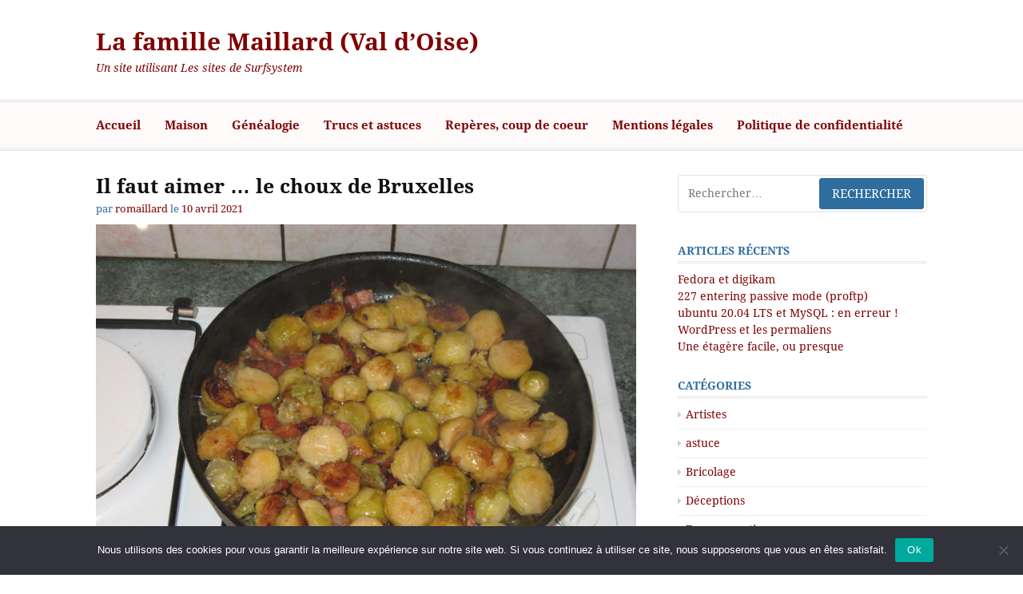

--- FILE ---
content_type: text/html; charset=UTF-8
request_url: https://les-maillard.fr/il-faut-aimer-le-choux-de-bruxelles/
body_size: 13785
content:
<!DOCTYPE html>
<html >
<head>
<meta charset="UTF-8">
<meta name="viewport" content="width=device-width, initial-scale=1">
<link rel="profile" href="https://gmpg.org/xfn/11">
	<link rel="pingback" href="https://les-maillard.fr/xmlrpc.php">

<title>Il faut aimer &#8230; le choux de Bruxelles &#8211; La famille Maillard (Val d&rsquo;Oise)</title>
<meta name='robots' content='max-image-preview:large' />
<link rel='dns-prefetch' href='//apis.google.com' />

<link rel="alternate" type="application/rss+xml" title="La famille Maillard (Val d&#039;Oise) &raquo; Flux" href="https://les-maillard.fr/feed/" />
<link rel="alternate" type="application/rss+xml" title="La famille Maillard (Val d&#039;Oise) &raquo; Flux des commentaires" href="https://les-maillard.fr/comments/feed/" />
<link rel="alternate" type="application/rss+xml" title="La famille Maillard (Val d&#039;Oise) &raquo; Il faut aimer &#8230; le choux de Bruxelles Flux des commentaires" href="https://les-maillard.fr/il-faut-aimer-le-choux-de-bruxelles/feed/" />
<link rel="alternate" title="oEmbed (JSON)" type="application/json+oembed" href="https://les-maillard.fr/wp-json/oembed/1.0/embed?url=https%3A%2F%2Fles-maillard.fr%2Fil-faut-aimer-le-choux-de-bruxelles%2F" />
<link rel="alternate" title="oEmbed (XML)" type="text/xml+oembed" href="https://les-maillard.fr/wp-json/oembed/1.0/embed?url=https%3A%2F%2Fles-maillard.fr%2Fil-faut-aimer-le-choux-de-bruxelles%2F&#038;format=xml" />
<style id='wp-img-auto-sizes-contain-inline-css' type='text/css'>
img:is([sizes=auto i],[sizes^="auto," i]){contain-intrinsic-size:3000px 1500px}
/*# sourceURL=wp-img-auto-sizes-contain-inline-css */
</style>
<link rel='stylesheet' id='ytwd_frontend_main-css-css' href='https://les-maillard.fr/wp-content/plugins/wd-youtube/css/frontend_main.css?ver=1.0.33' type='text/css' media='all' />
<link rel='stylesheet' id='ytwd_bootstrap-css-css' href='https://les-maillard.fr/wp-content/plugins/wd-youtube/css/bootstrap.css?ver=1.0.33' type='text/css' media='all' />
<link rel='stylesheet' id='ytwd_font-css-css' href='https://les-maillard.fr/wp-content/plugins/wd-youtube/css/font-awesome/font-awesome.css?ver=6.9' type='text/css' media='all' />
<style id='wp-emoji-styles-inline-css' type='text/css'>

	img.wp-smiley, img.emoji {
		display: inline !important;
		border: none !important;
		box-shadow: none !important;
		height: 1em !important;
		width: 1em !important;
		margin: 0 0.07em !important;
		vertical-align: -0.1em !important;
		background: none !important;
		padding: 0 !important;
	}
/*# sourceURL=wp-emoji-styles-inline-css */
</style>
<style id='wp-block-library-inline-css' type='text/css'>
:root{--wp-block-synced-color:#7a00df;--wp-block-synced-color--rgb:122,0,223;--wp-bound-block-color:var(--wp-block-synced-color);--wp-editor-canvas-background:#ddd;--wp-admin-theme-color:#007cba;--wp-admin-theme-color--rgb:0,124,186;--wp-admin-theme-color-darker-10:#006ba1;--wp-admin-theme-color-darker-10--rgb:0,107,160.5;--wp-admin-theme-color-darker-20:#005a87;--wp-admin-theme-color-darker-20--rgb:0,90,135;--wp-admin-border-width-focus:2px}@media (min-resolution:192dpi){:root{--wp-admin-border-width-focus:1.5px}}.wp-element-button{cursor:pointer}:root .has-very-light-gray-background-color{background-color:#eee}:root .has-very-dark-gray-background-color{background-color:#313131}:root .has-very-light-gray-color{color:#eee}:root .has-very-dark-gray-color{color:#313131}:root .has-vivid-green-cyan-to-vivid-cyan-blue-gradient-background{background:linear-gradient(135deg,#00d084,#0693e3)}:root .has-purple-crush-gradient-background{background:linear-gradient(135deg,#34e2e4,#4721fb 50%,#ab1dfe)}:root .has-hazy-dawn-gradient-background{background:linear-gradient(135deg,#faaca8,#dad0ec)}:root .has-subdued-olive-gradient-background{background:linear-gradient(135deg,#fafae1,#67a671)}:root .has-atomic-cream-gradient-background{background:linear-gradient(135deg,#fdd79a,#004a59)}:root .has-nightshade-gradient-background{background:linear-gradient(135deg,#330968,#31cdcf)}:root .has-midnight-gradient-background{background:linear-gradient(135deg,#020381,#2874fc)}:root{--wp--preset--font-size--normal:16px;--wp--preset--font-size--huge:42px}.has-regular-font-size{font-size:1em}.has-larger-font-size{font-size:2.625em}.has-normal-font-size{font-size:var(--wp--preset--font-size--normal)}.has-huge-font-size{font-size:var(--wp--preset--font-size--huge)}.has-text-align-center{text-align:center}.has-text-align-left{text-align:left}.has-text-align-right{text-align:right}.has-fit-text{white-space:nowrap!important}#end-resizable-editor-section{display:none}.aligncenter{clear:both}.items-justified-left{justify-content:flex-start}.items-justified-center{justify-content:center}.items-justified-right{justify-content:flex-end}.items-justified-space-between{justify-content:space-between}.screen-reader-text{border:0;clip-path:inset(50%);height:1px;margin:-1px;overflow:hidden;padding:0;position:absolute;width:1px;word-wrap:normal!important}.screen-reader-text:focus{background-color:#ddd;clip-path:none;color:#444;display:block;font-size:1em;height:auto;left:5px;line-height:normal;padding:15px 23px 14px;text-decoration:none;top:5px;width:auto;z-index:100000}html :where(.has-border-color){border-style:solid}html :where([style*=border-top-color]){border-top-style:solid}html :where([style*=border-right-color]){border-right-style:solid}html :where([style*=border-bottom-color]){border-bottom-style:solid}html :where([style*=border-left-color]){border-left-style:solid}html :where([style*=border-width]){border-style:solid}html :where([style*=border-top-width]){border-top-style:solid}html :where([style*=border-right-width]){border-right-style:solid}html :where([style*=border-bottom-width]){border-bottom-style:solid}html :where([style*=border-left-width]){border-left-style:solid}html :where(img[class*=wp-image-]){height:auto;max-width:100%}:where(figure){margin:0 0 1em}html :where(.is-position-sticky){--wp-admin--admin-bar--position-offset:var(--wp-admin--admin-bar--height,0px)}@media screen and (max-width:600px){html :where(.is-position-sticky){--wp-admin--admin-bar--position-offset:0px}}

/*# sourceURL=wp-block-library-inline-css */
</style><style id='global-styles-inline-css' type='text/css'>
:root{--wp--preset--aspect-ratio--square: 1;--wp--preset--aspect-ratio--4-3: 4/3;--wp--preset--aspect-ratio--3-4: 3/4;--wp--preset--aspect-ratio--3-2: 3/2;--wp--preset--aspect-ratio--2-3: 2/3;--wp--preset--aspect-ratio--16-9: 16/9;--wp--preset--aspect-ratio--9-16: 9/16;--wp--preset--color--black: #000000;--wp--preset--color--cyan-bluish-gray: #abb8c3;--wp--preset--color--white: #ffffff;--wp--preset--color--pale-pink: #f78da7;--wp--preset--color--vivid-red: #cf2e2e;--wp--preset--color--luminous-vivid-orange: #ff6900;--wp--preset--color--luminous-vivid-amber: #fcb900;--wp--preset--color--light-green-cyan: #7bdcb5;--wp--preset--color--vivid-green-cyan: #00d084;--wp--preset--color--pale-cyan-blue: #8ed1fc;--wp--preset--color--vivid-cyan-blue: #0693e3;--wp--preset--color--vivid-purple: #9b51e0;--wp--preset--gradient--vivid-cyan-blue-to-vivid-purple: linear-gradient(135deg,rgb(6,147,227) 0%,rgb(155,81,224) 100%);--wp--preset--gradient--light-green-cyan-to-vivid-green-cyan: linear-gradient(135deg,rgb(122,220,180) 0%,rgb(0,208,130) 100%);--wp--preset--gradient--luminous-vivid-amber-to-luminous-vivid-orange: linear-gradient(135deg,rgb(252,185,0) 0%,rgb(255,105,0) 100%);--wp--preset--gradient--luminous-vivid-orange-to-vivid-red: linear-gradient(135deg,rgb(255,105,0) 0%,rgb(207,46,46) 100%);--wp--preset--gradient--very-light-gray-to-cyan-bluish-gray: linear-gradient(135deg,rgb(238,238,238) 0%,rgb(169,184,195) 100%);--wp--preset--gradient--cool-to-warm-spectrum: linear-gradient(135deg,rgb(74,234,220) 0%,rgb(151,120,209) 20%,rgb(207,42,186) 40%,rgb(238,44,130) 60%,rgb(251,105,98) 80%,rgb(254,248,76) 100%);--wp--preset--gradient--blush-light-purple: linear-gradient(135deg,rgb(255,206,236) 0%,rgb(152,150,240) 100%);--wp--preset--gradient--blush-bordeaux: linear-gradient(135deg,rgb(254,205,165) 0%,rgb(254,45,45) 50%,rgb(107,0,62) 100%);--wp--preset--gradient--luminous-dusk: linear-gradient(135deg,rgb(255,203,112) 0%,rgb(199,81,192) 50%,rgb(65,88,208) 100%);--wp--preset--gradient--pale-ocean: linear-gradient(135deg,rgb(255,245,203) 0%,rgb(182,227,212) 50%,rgb(51,167,181) 100%);--wp--preset--gradient--electric-grass: linear-gradient(135deg,rgb(202,248,128) 0%,rgb(113,206,126) 100%);--wp--preset--gradient--midnight: linear-gradient(135deg,rgb(2,3,129) 0%,rgb(40,116,252) 100%);--wp--preset--font-size--small: 13px;--wp--preset--font-size--medium: 20px;--wp--preset--font-size--large: 36px;--wp--preset--font-size--x-large: 42px;--wp--preset--spacing--20: 0.44rem;--wp--preset--spacing--30: 0.67rem;--wp--preset--spacing--40: 1rem;--wp--preset--spacing--50: 1.5rem;--wp--preset--spacing--60: 2.25rem;--wp--preset--spacing--70: 3.38rem;--wp--preset--spacing--80: 5.06rem;--wp--preset--shadow--natural: 6px 6px 9px rgba(0, 0, 0, 0.2);--wp--preset--shadow--deep: 12px 12px 50px rgba(0, 0, 0, 0.4);--wp--preset--shadow--sharp: 6px 6px 0px rgba(0, 0, 0, 0.2);--wp--preset--shadow--outlined: 6px 6px 0px -3px rgb(255, 255, 255), 6px 6px rgb(0, 0, 0);--wp--preset--shadow--crisp: 6px 6px 0px rgb(0, 0, 0);}:where(.is-layout-flex){gap: 0.5em;}:where(.is-layout-grid){gap: 0.5em;}body .is-layout-flex{display: flex;}.is-layout-flex{flex-wrap: wrap;align-items: center;}.is-layout-flex > :is(*, div){margin: 0;}body .is-layout-grid{display: grid;}.is-layout-grid > :is(*, div){margin: 0;}:where(.wp-block-columns.is-layout-flex){gap: 2em;}:where(.wp-block-columns.is-layout-grid){gap: 2em;}:where(.wp-block-post-template.is-layout-flex){gap: 1.25em;}:where(.wp-block-post-template.is-layout-grid){gap: 1.25em;}.has-black-color{color: var(--wp--preset--color--black) !important;}.has-cyan-bluish-gray-color{color: var(--wp--preset--color--cyan-bluish-gray) !important;}.has-white-color{color: var(--wp--preset--color--white) !important;}.has-pale-pink-color{color: var(--wp--preset--color--pale-pink) !important;}.has-vivid-red-color{color: var(--wp--preset--color--vivid-red) !important;}.has-luminous-vivid-orange-color{color: var(--wp--preset--color--luminous-vivid-orange) !important;}.has-luminous-vivid-amber-color{color: var(--wp--preset--color--luminous-vivid-amber) !important;}.has-light-green-cyan-color{color: var(--wp--preset--color--light-green-cyan) !important;}.has-vivid-green-cyan-color{color: var(--wp--preset--color--vivid-green-cyan) !important;}.has-pale-cyan-blue-color{color: var(--wp--preset--color--pale-cyan-blue) !important;}.has-vivid-cyan-blue-color{color: var(--wp--preset--color--vivid-cyan-blue) !important;}.has-vivid-purple-color{color: var(--wp--preset--color--vivid-purple) !important;}.has-black-background-color{background-color: var(--wp--preset--color--black) !important;}.has-cyan-bluish-gray-background-color{background-color: var(--wp--preset--color--cyan-bluish-gray) !important;}.has-white-background-color{background-color: var(--wp--preset--color--white) !important;}.has-pale-pink-background-color{background-color: var(--wp--preset--color--pale-pink) !important;}.has-vivid-red-background-color{background-color: var(--wp--preset--color--vivid-red) !important;}.has-luminous-vivid-orange-background-color{background-color: var(--wp--preset--color--luminous-vivid-orange) !important;}.has-luminous-vivid-amber-background-color{background-color: var(--wp--preset--color--luminous-vivid-amber) !important;}.has-light-green-cyan-background-color{background-color: var(--wp--preset--color--light-green-cyan) !important;}.has-vivid-green-cyan-background-color{background-color: var(--wp--preset--color--vivid-green-cyan) !important;}.has-pale-cyan-blue-background-color{background-color: var(--wp--preset--color--pale-cyan-blue) !important;}.has-vivid-cyan-blue-background-color{background-color: var(--wp--preset--color--vivid-cyan-blue) !important;}.has-vivid-purple-background-color{background-color: var(--wp--preset--color--vivid-purple) !important;}.has-black-border-color{border-color: var(--wp--preset--color--black) !important;}.has-cyan-bluish-gray-border-color{border-color: var(--wp--preset--color--cyan-bluish-gray) !important;}.has-white-border-color{border-color: var(--wp--preset--color--white) !important;}.has-pale-pink-border-color{border-color: var(--wp--preset--color--pale-pink) !important;}.has-vivid-red-border-color{border-color: var(--wp--preset--color--vivid-red) !important;}.has-luminous-vivid-orange-border-color{border-color: var(--wp--preset--color--luminous-vivid-orange) !important;}.has-luminous-vivid-amber-border-color{border-color: var(--wp--preset--color--luminous-vivid-amber) !important;}.has-light-green-cyan-border-color{border-color: var(--wp--preset--color--light-green-cyan) !important;}.has-vivid-green-cyan-border-color{border-color: var(--wp--preset--color--vivid-green-cyan) !important;}.has-pale-cyan-blue-border-color{border-color: var(--wp--preset--color--pale-cyan-blue) !important;}.has-vivid-cyan-blue-border-color{border-color: var(--wp--preset--color--vivid-cyan-blue) !important;}.has-vivid-purple-border-color{border-color: var(--wp--preset--color--vivid-purple) !important;}.has-vivid-cyan-blue-to-vivid-purple-gradient-background{background: var(--wp--preset--gradient--vivid-cyan-blue-to-vivid-purple) !important;}.has-light-green-cyan-to-vivid-green-cyan-gradient-background{background: var(--wp--preset--gradient--light-green-cyan-to-vivid-green-cyan) !important;}.has-luminous-vivid-amber-to-luminous-vivid-orange-gradient-background{background: var(--wp--preset--gradient--luminous-vivid-amber-to-luminous-vivid-orange) !important;}.has-luminous-vivid-orange-to-vivid-red-gradient-background{background: var(--wp--preset--gradient--luminous-vivid-orange-to-vivid-red) !important;}.has-very-light-gray-to-cyan-bluish-gray-gradient-background{background: var(--wp--preset--gradient--very-light-gray-to-cyan-bluish-gray) !important;}.has-cool-to-warm-spectrum-gradient-background{background: var(--wp--preset--gradient--cool-to-warm-spectrum) !important;}.has-blush-light-purple-gradient-background{background: var(--wp--preset--gradient--blush-light-purple) !important;}.has-blush-bordeaux-gradient-background{background: var(--wp--preset--gradient--blush-bordeaux) !important;}.has-luminous-dusk-gradient-background{background: var(--wp--preset--gradient--luminous-dusk) !important;}.has-pale-ocean-gradient-background{background: var(--wp--preset--gradient--pale-ocean) !important;}.has-electric-grass-gradient-background{background: var(--wp--preset--gradient--electric-grass) !important;}.has-midnight-gradient-background{background: var(--wp--preset--gradient--midnight) !important;}.has-small-font-size{font-size: var(--wp--preset--font-size--small) !important;}.has-medium-font-size{font-size: var(--wp--preset--font-size--medium) !important;}.has-large-font-size{font-size: var(--wp--preset--font-size--large) !important;}.has-x-large-font-size{font-size: var(--wp--preset--font-size--x-large) !important;}
/*# sourceURL=global-styles-inline-css */
</style>

<style id='classic-theme-styles-inline-css' type='text/css'>
/*! This file is auto-generated */
.wp-block-button__link{color:#fff;background-color:#32373c;border-radius:9999px;box-shadow:none;text-decoration:none;padding:calc(.667em + 2px) calc(1.333em + 2px);font-size:1.125em}.wp-block-file__button{background:#32373c;color:#fff;text-decoration:none}
/*# sourceURL=/wp-includes/css/classic-themes.min.css */
</style>
<link rel='stylesheet' id='contact-form-7-css' href='https://les-maillard.fr/wp-content/plugins/contact-form-7/includes/css/styles.css?ver=6.1.4' type='text/css' media='all' />
<link rel='stylesheet' id='cookie-notice-front-css' href='https://les-maillard.fr/wp-content/plugins/cookie-notice/css/front.min.css?ver=2.5.10' type='text/css' media='all' />
<link rel='stylesheet' id='ts_fab_css-css' href='https://les-maillard.fr/wp-content/plugins/fancier-author-box/css/ts-fab.min.css?ver=1.4' type='text/css' media='all' />
<link rel='stylesheet' id='page-list-style-css' href='https://les-maillard.fr/wp-content/plugins/page-list/css/page-list.css?ver=5.9' type='text/css' media='all' />
<link rel='stylesheet' id='tinymce-smiley-button-css' href='https://les-maillard.fr/wp-content/plugins/tinymce-smiley-button/plugin.css?ver=6.9' type='text/css' media='all' />
<link rel='stylesheet' id='font-awesome-css' href='https://les-maillard.fr/wp-content/themes/cassions/assets/css/font-awesome.min.css?ver=4.5' type='text/css' media='all' />
<link rel='stylesheet' id='chld_thm_cfg_parent-css' href='https://les-maillard.fr/wp-content/themes/cassions/style.css?ver=6.9' type='text/css' media='all' />
<link rel='stylesheet' id='cassions-fonts-css' href='//les-maillard.fr/wp-content/uploads/omgf/cassions-fonts/cassions-fonts.css?ver=1670756630' type='text/css' media='all' />
<link rel='stylesheet' id='cassions-style-css' href='https://les-maillard.fr/wp-content/themes/cassions-child/style.css?ver=0.0.6.1616927502' type='text/css' media='all' />
<style id='cassions-style-inline-css' type='text/css'>

				button, input[type="button"],
				input[type="reset"], input[type="submit"]
			 	{
					background-color: #2e6d9d;
					border-color : #2e6d9d;
				}
				.menu-sticky { background-color: #2e6d9d; }

				.widget a:hover,
				.widget-title, .widget-title a,
				.home-sidebar .widget .widget-title::after,
				.entry-meta,
				.entry-meta a,
				.main-navigation a:hover,
				.main-navigation .current_page_item > a,
				.main-navigation .current-menu-item > a,
				.main-navigation .current_page_ancestor > a
				{ color : #2e6d9d; }
				.widget_tag_cloud a:hover { border-color : #2e6d9d; }
				a,
				.entry-title a,
				.entry-title
				{
					color: #111111;
				}

				button:hover, input[type="button"]:hover,
				input[type="reset"]:hover,
				input[type="submit"]:hover,
				.st-menu .btn-close-home .home-button:hover,
				.st-menu .btn-close-home .close-button:hover {
						background-color: #111111;
						border-color: #111111;
				}
/*# sourceURL=cassions-style-inline-css */
</style>
<link rel='stylesheet' id='slb_core-css' href='https://les-maillard.fr/wp-content/plugins/simple-lightbox/client/css/app.css?ver=2.9.4' type='text/css' media='all' />
<link rel='stylesheet' id='tablepress-default-css' href='https://les-maillard.fr/wp-content/plugins/tablepress/css/build/default.css?ver=3.2.5' type='text/css' media='all' />
<script type="text/javascript" src="https://les-maillard.fr/wp-includes/js/jquery/jquery.min.js?ver=3.7.1" id="jquery-core-js"></script>
<script type="text/javascript" src="https://les-maillard.fr/wp-includes/js/jquery/jquery-migrate.min.js?ver=3.4.1" id="jquery-migrate-js"></script>
<script type="text/javascript" src="https://les-maillard.fr/wp-content/plugins/wd-youtube/js/linkify.js?ver=6.9" id="ytwd_linkify-js-js"></script>
<script type="text/javascript" src="https://apis.google.com/js/platform.js?ver=6.9" id="ytwd_platform-js-js"></script>
<script type="text/javascript" id="cookie-notice-front-js-before">
/* <![CDATA[ */
var cnArgs = {"ajaxUrl":"https:\/\/les-maillard.fr\/wp-admin\/admin-ajax.php","nonce":"401f7185f5","hideEffect":"fade","position":"bottom","onScroll":false,"onScrollOffset":100,"onClick":false,"cookieName":"cookie_notice_accepted","cookieTime":2592000,"cookieTimeRejected":2592000,"globalCookie":false,"redirection":false,"cache":false,"revokeCookies":false,"revokeCookiesOpt":"automatic"};

//# sourceURL=cookie-notice-front-js-before
/* ]]> */
</script>
<script type="text/javascript" src="https://les-maillard.fr/wp-content/plugins/cookie-notice/js/front.min.js?ver=2.5.10" id="cookie-notice-front-js"></script>
<script type="text/javascript" src="https://les-maillard.fr/wp-content/plugins/fancier-author-box/js/ts-fab.min.js?ver=1.4" id="ts_fab_js-js"></script>
<link rel="https://api.w.org/" href="https://les-maillard.fr/wp-json/" /><link rel="alternate" title="JSON" type="application/json" href="https://les-maillard.fr/wp-json/wp/v2/posts/1104" /><link rel="EditURI" type="application/rsd+xml" title="RSD" href="https://les-maillard.fr/xmlrpc.php?rsd" />
<meta name="generator" content="WordPress 6.9" />
<link rel="canonical" href="https://les-maillard.fr/il-faut-aimer-le-choux-de-bruxelles/" />
<link rel='shortlink' href='https://les-maillard.fr/?p=1104' />
<script type="text/javascript" src="https://les-maillard.fr/wp-content/plugins/si-captcha-for-wordpress/captcha/si_captcha.js?ver=1769195234"></script>
<!-- begin SI CAPTCHA Anti-Spam - login/register form style -->
<style type="text/css">
.si_captcha_small { width:175px; height:45px; padding-top:10px; padding-bottom:10px; }
.si_captcha_large { width:250px; height:60px; padding-top:10px; padding-bottom:10px; }
img#si_image_com { border-style:none; margin:0; padding-right:5px; float:left; }
img#si_image_reg { border-style:none; margin:0; padding-right:5px; float:left; }
img#si_image_log { border-style:none; margin:0; padding-right:5px; float:left; }
img#si_image_side_login { border-style:none; margin:0; padding-right:5px; float:left; }
img#si_image_checkout { border-style:none; margin:0; padding-right:5px; float:left; }
img#si_image_jetpack { border-style:none; margin:0; padding-right:5px; float:left; }
img#si_image_bbpress_topic { border-style:none; margin:0; padding-right:5px; float:left; }
.si_captcha_refresh { border-style:none; margin:0; vertical-align:bottom; }
div#si_captcha_input { display:block; padding-top:15px; padding-bottom:5px; }
label#si_captcha_code_label { margin:0; }
input#si_captcha_code_input { width:65px; }
p#si_captcha_code_p { clear: left; padding-top:10px; }
.si-captcha-jetpack-error { color:#DC3232; }
</style>
<!-- end SI CAPTCHA Anti-Spam - login/register form style -->
	<style type="text/css">
			.site-header .site-title a,
		.site-header .site-description,
		.site-header .header-topbar .top-time,
		.social-links a,
		.header-top-mobile-menu-button {
			color: #800000;
		}
		</style>
			<style type="text/css" id="wp-custom-css">
			div.entry-content img {
	display : inline ;
}
blockquote {
	color : darkcyan
}
a {
	color : #800000 !important;
}
div.header-topbar {
	display : none ;
}
#site-navigation {
	background : snow
}		</style>
		</head>

<body data-rsssl=1 class="wp-singular post-template-default single single-post postid-1104 single-format-standard wp-embed-responsive wp-theme-cassions wp-child-theme-cassions-child cookies-not-set group-blog">


<div id="page" class="site">

	<div class="site-pusher">
		<a class="skip-link screen-reader-text" href="#main">Aller au contenu</a>
		<!-- begin .header-mobile-menu -->
		<nav class="st-menu st-effect-3" id="menu-3">

			<form role="search" method="get" class="search-form" action="https://les-maillard.fr/">
				<label>
					<span class="screen-reader-text">Rechercher :</span>
					<input type="search" class="search-field" placeholder="Rechercher…" value="" name="s" />
				</label>
				<input type="submit" class="search-submit" value="Rechercher" />
			</form>
			<div class="menu-menu-1-container"><ul><li id="menu-item-758" class="menu-item menu-item-type-post_type menu-item-object-page menu-item-home menu-item-758"><a href="https://les-maillard.fr/">Accueil</a></li>
<li id="menu-item-760" class="menu-item menu-item-type-post_type menu-item-object-page menu-item-has-children menu-item-760"><a href="https://les-maillard.fr/maison/">Maison</a>
<ul class="sub-menu">
	<li id="menu-item-761" class="menu-item menu-item-type-post_type menu-item-object-page menu-item-has-children menu-item-761"><a href="https://les-maillard.fr/maison/amenagements-exterieurs/">Aménagements extérieurs</a>
	<ul class="sub-menu">
		<li id="menu-item-949" class="menu-item menu-item-type-post_type menu-item-object-page menu-item-949"><a href="https://les-maillard.fr/maison/amenagements-exterieurs/abri-de-jardin/">Abri de jardin</a></li>
		<li id="menu-item-942" class="menu-item menu-item-type-post_type menu-item-object-page menu-item-942"><a href="https://les-maillard.fr/maison/amenagements-exterieurs/serre/">Couche</a></li>
		<li id="menu-item-946" class="menu-item menu-item-type-post_type menu-item-object-page menu-item-946"><a href="https://les-maillard.fr/maison/amenagements-exterieurs/serre-2/">Serre</a></li>
		<li id="menu-item-762" class="menu-item menu-item-type-post_type menu-item-object-page menu-item-762"><a href="https://les-maillard.fr/maison/amenagements-exterieurs/cote-jardin/">Le bassin à poissons rouges</a></li>
		<li id="menu-item-1020" class="menu-item menu-item-type-post_type menu-item-object-page menu-item-has-children menu-item-1020"><a href="https://les-maillard.fr/maison/amenagements-exterieurs/terrasse/">Terrasse</a>
		<ul class="sub-menu">
			<li id="menu-item-976" class="menu-item menu-item-type-post_type menu-item-object-page menu-item-976"><a href="https://les-maillard.fr/maison/travaux/renover-une-terrasse/">Rénover une terrasse</a></li>
			<li id="menu-item-1070" class="menu-item menu-item-type-post_type menu-item-object-page menu-item-1070"><a href="https://les-maillard.fr/maison/travaux/renover-une-terrasse/assainissement-de-terrasse/">Assainissement de terrasse</a></li>
		</ul>
</li>
	</ul>
</li>
	<li id="menu-item-765" class="menu-item menu-item-type-post_type menu-item-object-page menu-item-has-children menu-item-765"><a href="https://les-maillard.fr/maison/maison-pierre/">Maison-Pierre</a>
	<ul class="sub-menu">
		<li id="menu-item-766" class="menu-item menu-item-type-post_type menu-item-object-page menu-item-766"><a href="https://les-maillard.fr/maison/maison-pierre/construction/">Construction</a></li>
		<li id="menu-item-767" class="menu-item menu-item-type-post_type menu-item-object-page menu-item-767"><a href="https://les-maillard.fr/maison/travaux/">Travaux</a></li>
		<li id="menu-item-764" class="menu-item menu-item-type-post_type menu-item-object-page menu-item-764"><a href="https://les-maillard.fr/maison/deceptions/">Déceptions</a></li>
	</ul>
</li>
</ul>
</li>
<li id="menu-item-759" class="menu-item menu-item-type-post_type menu-item-object-page menu-item-has-children menu-item-759"><a href="https://les-maillard.fr/genealogie/">Généalogie</a>
<ul class="sub-menu">
	<li id="menu-item-885" class="menu-item menu-item-type-post_type menu-item-object-page menu-item-885"><a href="https://les-maillard.fr/genealogie/famille-2/">Famille</a></li>
	<li id="menu-item-846" class="menu-item menu-item-type-post_type menu-item-object-page menu-item-has-children menu-item-846"><a href="https://les-maillard.fr/genealogie/romain/">Romain</a>
	<ul class="sub-menu">
		<li id="menu-item-1023" class="menu-item menu-item-type-post_type menu-item-object-page menu-item-1023"><a href="https://les-maillard.fr/genealogie/romain/plats-du-jour/">Plats du jour</a></li>
		<li id="menu-item-864" class="menu-item menu-item-type-post_type menu-item-object-page menu-item-864"><a href="https://les-maillard.fr/genealogie/romain/tir-sur-cible/">Tir-sur-cible</a></li>
		<li id="menu-item-867" class="menu-item menu-item-type-post_type menu-item-object-page menu-item-867"><a href="https://les-maillard.fr/genealogie/romain/chasse-sous-marine/">Chasse-sous-marine</a></li>
		<li id="menu-item-875" class="menu-item menu-item-type-post_type menu-item-object-page menu-item-875"><a href="https://les-maillard.fr/genealogie/romain/plongee/">Plongée</a></li>
	</ul>
</li>
	<li id="menu-item-883" class="menu-item menu-item-type-post_type menu-item-object-page menu-item-has-children menu-item-883"><a href="https://les-maillard.fr/genealogie/famille-2/zabeth/">Zabeth</a>
	<ul class="sub-menu">
		<li id="menu-item-895" class="menu-item menu-item-type-post_type menu-item-object-page menu-item-895"><a href="https://les-maillard.fr/genealogie/famille-2/zabeth/jardin-potager/">Jardin-potager</a></li>
	</ul>
</li>
</ul>
</li>
<li id="menu-item-1128" class="menu-item menu-item-type-post_type menu-item-object-page menu-item-has-children menu-item-1128"><a href="https://les-maillard.fr/trucs-et-astuces/">Trucs et astuces</a>
<ul class="sub-menu">
	<li id="menu-item-1239" class="menu-item menu-item-type-post_type menu-item-object-page menu-item-1239"><a href="https://les-maillard.fr/trucs-et-astuces/acer-ecran-noir/">Acer : écran noir</a></li>
	<li id="menu-item-1284" class="menu-item menu-item-type-post_type menu-item-object-page menu-item-1284"><a href="https://les-maillard.fr/trucs-et-astuces/ramasser-les-noisettes/">Ramasser les noisettes</a></li>
	<li id="menu-item-1307" class="menu-item menu-item-type-post_type menu-item-object-page menu-item-1307"><a href="https://les-maillard.fr/trucs-et-astuces/semer-des-amaryllis/">Semer des amaryllis</a></li>
	<li id="menu-item-1309" class="menu-item menu-item-type-post_type menu-item-object-page menu-item-1309"><a href="https://les-maillard.fr/trucs-et-astuces/lv-bosch-erreur-15/">LV bosch erreur 15 (la fuite)</a></li>
	<li id="menu-item-1310" class="menu-item menu-item-type-post_type menu-item-object-page menu-item-1310"><a href="https://les-maillard.fr/trucs-et-astuces/mares-nemo-apneist/">Mares nemo apneist</a></li>
	<li id="menu-item-1306" class="menu-item menu-item-type-post_type menu-item-object-page menu-item-1306"><a href="https://les-maillard.fr/trucs-et-astuces/dual-boot-windows-linux/">Cohabitation : Windows 10© et linux</a></li>
	<li id="menu-item-1315" class="menu-item menu-item-type-post_type menu-item-object-page menu-item-1315"><a href="https://les-maillard.fr/trucs-et-astuces/colonne-de-douche/">Colonne de douche</a></li>
	<li id="menu-item-1313" class="menu-item menu-item-type-post_type menu-item-object-page menu-item-1313"><a href="https://les-maillard.fr/trucs-et-astuces/fabriquer-une-mangeoire-vite-fait/">Fabriquer une mangeoire vite-fait</a></li>
	<li id="menu-item-1314" class="menu-item menu-item-type-post_type menu-item-object-page menu-item-1314"><a href="https://les-maillard.fr/trucs-et-astuces/enlever-une-vis-abimee/">Enlever une vis abîmée</a></li>
	<li id="menu-item-1311" class="menu-item menu-item-type-post_type menu-item-object-page menu-item-1311"><a href="https://les-maillard.fr/trucs-et-astuces/panne-lv-bosch/">Panne LV BOSCH</a></li>
	<li id="menu-item-1308" class="menu-item menu-item-type-post_type menu-item-object-page menu-item-1308"><a href="https://les-maillard.fr/trucs-et-astuces/des-cerises-dans-le-bassin/">Le temps des cerises pour un bassin</a></li>
</ul>
</li>
<li id="menu-item-1142" class="menu-item menu-item-type-post_type menu-item-object-page menu-item-1142"><a href="https://les-maillard.fr/reperes-coup-de-coeur/">Repères, coup de coeur</a></li>
<li id="menu-item-1471" class="menu-item menu-item-type-post_type menu-item-object-page menu-item-1471"><a href="https://les-maillard.fr/mentions-legales/">Mentions légales</a></li>
<li id="menu-item-1477" class="menu-item menu-item-type-post_type menu-item-object-page menu-item-1477"><a href="https://les-maillard.fr/politique-de-confidentialite/">Politique de confidentialité</a></li>
</ul></div>
		</nav>
		<!-- end .header-mobile-menu -->
		<header id="masthead" class="site-header" role="banner" data-parallax="scroll" data-image-src="">
			<div class="site-header-wrap">

				<div class="header-topbar">
					<div class="container">

						<button type="button" data-effect="st-effect-3" class="header-top-mobile-menu-button mobile-menu-button"><i class="fa fa-bars"></i></button>

						<div class="top-time">
							<span>La famille Maillard (Val d&rsquo;Oise) - <time>Friday, January 23rd, 2026</time></span>
						</div>

						<!-- begin cassions-top-icons-search -->
						<div class="topbar-icons-search">

							<div class="topbar-icons">
								<div class="menu"><ul>
<li class="page_item page-item-4"><a href="https://les-maillard.fr/"><span class="screen-reader-text">Accueil</span></a></li>
<li class="page_item page-item-622 page_item_has_children"><a href="https://les-maillard.fr/genealogie/"><span class="screen-reader-text">Généalogie</span></a>
<ul class='children'>
	<li class="page_item page-item-881 page_item_has_children"><a href="https://les-maillard.fr/genealogie/famille-2/"><span class="screen-reader-text">Famille</span></a>
	<ul class='children'>
		<li class="page_item page-item-882 page_item_has_children"><a href="https://les-maillard.fr/genealogie/famille-2/zabeth/"><span class="screen-reader-text">Zabeth</span></a>
		<ul class='children'>
			<li class="page_item page-item-894"><a href="https://les-maillard.fr/genealogie/famille-2/zabeth/jardin-potager/"><span class="screen-reader-text">Jardin-potager</span></a></li>
		</ul>
</li>
	</ul>
</li>
	<li class="page_item page-item-845 page_item_has_children"><a href="https://les-maillard.fr/genealogie/romain/"><span class="screen-reader-text">Romain</span></a>
	<ul class='children'>
		<li class="page_item page-item-866"><a href="https://les-maillard.fr/genealogie/romain/chasse-sous-marine/"><span class="screen-reader-text">Chasse-sous-marine</span></a></li>
		<li class="page_item page-item-1021"><a href="https://les-maillard.fr/genealogie/romain/plats-du-jour/"><span class="screen-reader-text">Plats du jour</span></a></li>
		<li class="page_item page-item-874"><a href="https://les-maillard.fr/genealogie/romain/plongee/"><span class="screen-reader-text">Plongée</span></a></li>
		<li class="page_item page-item-863"><a href="https://les-maillard.fr/genealogie/romain/tir-sur-cible/"><span class="screen-reader-text">Tir-sur-cible</span></a></li>
	</ul>
</li>
</ul>
</li>
<li class="page_item page-item-650 page_item_has_children"><a href="https://les-maillard.fr/maison/"><span class="screen-reader-text">Maison</span></a>
<ul class='children'>
	<li class="page_item page-item-680 page_item_has_children"><a href="https://les-maillard.fr/maison/amenagements-exterieurs/"><span class="screen-reader-text">Aménagements extérieurs</span></a>
	<ul class='children'>
		<li class="page_item page-item-948"><a href="https://les-maillard.fr/maison/amenagements-exterieurs/abri-de-jardin/"><span class="screen-reader-text">Abri de jardin</span></a></li>
		<li class="page_item page-item-941"><a href="https://les-maillard.fr/maison/amenagements-exterieurs/serre/"><span class="screen-reader-text">Couche</span></a></li>
		<li class="page_item page-item-684 page_item_has_children"><a href="https://les-maillard.fr/maison/amenagements-exterieurs/cote-jardin/"><span class="screen-reader-text">Le bassin à poissons rouges</span></a>
		<ul class='children'>
			<li class="page_item page-item-1209"><a href="https://les-maillard.fr/maison/amenagements-exterieurs/cote-jardin/refection-et-remaniements/"><span class="screen-reader-text">Réfection et remaniements</span></a></li>
		</ul>
</li>
		<li class="page_item page-item-945"><a href="https://les-maillard.fr/maison/amenagements-exterieurs/serre-2/"><span class="screen-reader-text">Serre</span></a></li>
		<li class="page_item page-item-1005"><a href="https://les-maillard.fr/maison/amenagements-exterieurs/terrasse/"><span class="screen-reader-text">Terrasse</span></a></li>
	</ul>
</li>
	<li class="page_item page-item-658"><a href="https://les-maillard.fr/maison/deceptions/"><span class="screen-reader-text">Déceptions</span></a></li>
	<li class="page_item page-item-654 page_item_has_children"><a href="https://les-maillard.fr/maison/maison-pierre/"><span class="screen-reader-text">Maison-Pierre</span></a>
	<ul class='children'>
		<li class="page_item page-item-663"><a href="https://les-maillard.fr/maison/maison-pierre/construction/"><span class="screen-reader-text">Construction</span></a></li>
	</ul>
</li>
	<li class="page_item page-item-667 page_item_has_children"><a href="https://les-maillard.fr/maison/travaux/"><span class="screen-reader-text">Travaux</span></a>
	<ul class='children'>
		<li class="page_item page-item-975 page_item_has_children"><a href="https://les-maillard.fr/maison/travaux/renover-une-terrasse/"><span class="screen-reader-text">Rénover une terrasse</span></a>
		<ul class='children'>
			<li class="page_item page-item-1028"><a href="https://les-maillard.fr/maison/travaux/renover-une-terrasse/assainissement-de-terrasse/"><span class="screen-reader-text">Assainissement de terrasse</span></a></li>
		</ul>
</li>
	</ul>
</li>
</ul>
</li>
<li class="page_item page-item-1141"><a href="https://les-maillard.fr/reperes-coup-de-coeur/"><span class="screen-reader-text">Repères, coup de coeur</span></a></li>
<li class="page_item page-item-1127 page_item_has_children"><a href="https://les-maillard.fr/trucs-et-astuces/"><span class="screen-reader-text">Trucs et astuces</span></a>
<ul class='children'>
	<li class="page_item page-item-1238"><a href="https://les-maillard.fr/trucs-et-astuces/acer-ecran-noir/"><span class="screen-reader-text">Acer : écran noir</span></a></li>
	<li class="page_item page-item-1303"><a href="https://les-maillard.fr/trucs-et-astuces/dual-boot-windows-linux/"><span class="screen-reader-text">Cohabitation : Windows 10© et linux</span></a></li>
	<li class="page_item page-item-1256"><a href="https://les-maillard.fr/trucs-et-astuces/colonne-de-douche/"><span class="screen-reader-text">Colonne de douche</span></a></li>
	<li class="page_item page-item-1277"><a href="https://les-maillard.fr/trucs-et-astuces/enlever-une-vis-abimee/"><span class="screen-reader-text">Enlever une vis abîmée</span></a></li>
	<li class="page_item page-item-1280"><a href="https://les-maillard.fr/trucs-et-astuces/fabriquer-une-mangeoire-vite-fait/"><span class="screen-reader-text">Fabriquer une mangeoire vite-fait</span></a></li>
	<li class="page_item page-item-1297"><a href="https://les-maillard.fr/trucs-et-astuces/des-cerises-dans-le-bassin/"><span class="screen-reader-text">Le temps des cerises pour un bassin</span></a></li>
	<li class="page_item page-item-1293"><a href="https://les-maillard.fr/trucs-et-astuces/lv-bosch-erreur-15/"><span class="screen-reader-text">LV bosch erreur 15 (la fuite)</span></a></li>
	<li class="page_item page-item-1290"><a href="https://les-maillard.fr/trucs-et-astuces/mares-nemo-apneist/"><span class="screen-reader-text">Mares nemo apneist</span></a></li>
	<li class="page_item page-item-1287"><a href="https://les-maillard.fr/trucs-et-astuces/panne-lv-bosch/"><span class="screen-reader-text">Panne LV BOSCH</span></a></li>
	<li class="page_item page-item-1283"><a href="https://les-maillard.fr/trucs-et-astuces/ramasser-les-noisettes/"><span class="screen-reader-text">Ramasser les noisettes</span></a></li>
	<li class="page_item page-item-1300"><a href="https://les-maillard.fr/trucs-et-astuces/semer-des-amaryllis/"><span class="screen-reader-text">Semer des amaryllis</span></a></li>
</ul>
</li>
<li class="page_item page-item-1470"><a href="https://les-maillard.fr/mentions-legales/"><span class="screen-reader-text">Mentions légales</span></a></li>
<li class="page_item page-item-1476"><a href="https://les-maillard.fr/politique-de-confidentialite/"><span class="screen-reader-text">Politique de confidentialité</span></a></li>
</ul></div>
							</div>

							<div class="topbar-search">

							</div>

						</div>
						<!-- end top-icons-search -->

					</div>
				</div>


				<div class="site-branding">
					<div class="container">
						
													<p class="site-title"><a href="https://les-maillard.fr/" rel="home">La famille Maillard (Val d&rsquo;Oise)</a></p>
						
													<p class="site-description">Un site utilisant Les sites de Surfsystem</p>
											</div>
				</div><!-- .site-branding -->
			</div> <!-- .site-header-wrap -->
		</header><!-- #masthead -->

		<nav id="site-navigation" class="main-navigation" role="navigation">
			<div class="container">
				<div class="menu-menu-1-container"><ul id="primary-menu" class="menu"><li class="menu-item menu-item-type-post_type menu-item-object-page menu-item-home menu-item-758"><a href="https://les-maillard.fr/">Accueil</a></li>
<li class="menu-item menu-item-type-post_type menu-item-object-page menu-item-has-children menu-item-760"><a href="https://les-maillard.fr/maison/">Maison</a>
<ul class="sub-menu">
	<li class="menu-item menu-item-type-post_type menu-item-object-page menu-item-has-children menu-item-761"><a href="https://les-maillard.fr/maison/amenagements-exterieurs/">Aménagements extérieurs</a>
	<ul class="sub-menu">
		<li class="menu-item menu-item-type-post_type menu-item-object-page menu-item-949"><a href="https://les-maillard.fr/maison/amenagements-exterieurs/abri-de-jardin/">Abri de jardin</a></li>
		<li class="menu-item menu-item-type-post_type menu-item-object-page menu-item-942"><a href="https://les-maillard.fr/maison/amenagements-exterieurs/serre/">Couche</a></li>
		<li class="menu-item menu-item-type-post_type menu-item-object-page menu-item-946"><a href="https://les-maillard.fr/maison/amenagements-exterieurs/serre-2/">Serre</a></li>
		<li class="menu-item menu-item-type-post_type menu-item-object-page menu-item-762"><a href="https://les-maillard.fr/maison/amenagements-exterieurs/cote-jardin/">Le bassin à poissons rouges</a></li>
		<li class="menu-item menu-item-type-post_type menu-item-object-page menu-item-has-children menu-item-1020"><a href="https://les-maillard.fr/maison/amenagements-exterieurs/terrasse/">Terrasse</a>
		<ul class="sub-menu">
			<li class="menu-item menu-item-type-post_type menu-item-object-page menu-item-976"><a href="https://les-maillard.fr/maison/travaux/renover-une-terrasse/">Rénover une terrasse</a></li>
			<li class="menu-item menu-item-type-post_type menu-item-object-page menu-item-1070"><a href="https://les-maillard.fr/maison/travaux/renover-une-terrasse/assainissement-de-terrasse/">Assainissement de terrasse</a></li>
		</ul>
</li>
	</ul>
</li>
	<li class="menu-item menu-item-type-post_type menu-item-object-page menu-item-has-children menu-item-765"><a href="https://les-maillard.fr/maison/maison-pierre/">Maison-Pierre</a>
	<ul class="sub-menu">
		<li class="menu-item menu-item-type-post_type menu-item-object-page menu-item-766"><a href="https://les-maillard.fr/maison/maison-pierre/construction/">Construction</a></li>
		<li class="menu-item menu-item-type-post_type menu-item-object-page menu-item-767"><a href="https://les-maillard.fr/maison/travaux/">Travaux</a></li>
		<li class="menu-item menu-item-type-post_type menu-item-object-page menu-item-764"><a href="https://les-maillard.fr/maison/deceptions/">Déceptions</a></li>
	</ul>
</li>
</ul>
</li>
<li class="menu-item menu-item-type-post_type menu-item-object-page menu-item-has-children menu-item-759"><a href="https://les-maillard.fr/genealogie/">Généalogie</a>
<ul class="sub-menu">
	<li class="menu-item menu-item-type-post_type menu-item-object-page menu-item-885"><a href="https://les-maillard.fr/genealogie/famille-2/">Famille</a></li>
	<li class="menu-item menu-item-type-post_type menu-item-object-page menu-item-has-children menu-item-846"><a href="https://les-maillard.fr/genealogie/romain/">Romain</a>
	<ul class="sub-menu">
		<li class="menu-item menu-item-type-post_type menu-item-object-page menu-item-1023"><a href="https://les-maillard.fr/genealogie/romain/plats-du-jour/">Plats du jour</a></li>
		<li class="menu-item menu-item-type-post_type menu-item-object-page menu-item-864"><a href="https://les-maillard.fr/genealogie/romain/tir-sur-cible/">Tir-sur-cible</a></li>
		<li class="menu-item menu-item-type-post_type menu-item-object-page menu-item-867"><a href="https://les-maillard.fr/genealogie/romain/chasse-sous-marine/">Chasse-sous-marine</a></li>
		<li class="menu-item menu-item-type-post_type menu-item-object-page menu-item-875"><a href="https://les-maillard.fr/genealogie/romain/plongee/">Plongée</a></li>
	</ul>
</li>
	<li class="menu-item menu-item-type-post_type menu-item-object-page menu-item-has-children menu-item-883"><a href="https://les-maillard.fr/genealogie/famille-2/zabeth/">Zabeth</a>
	<ul class="sub-menu">
		<li class="menu-item menu-item-type-post_type menu-item-object-page menu-item-895"><a href="https://les-maillard.fr/genealogie/famille-2/zabeth/jardin-potager/">Jardin-potager</a></li>
	</ul>
</li>
</ul>
</li>
<li class="menu-item menu-item-type-post_type menu-item-object-page menu-item-has-children menu-item-1128"><a href="https://les-maillard.fr/trucs-et-astuces/">Trucs et astuces</a>
<ul class="sub-menu">
	<li class="menu-item menu-item-type-post_type menu-item-object-page menu-item-1239"><a href="https://les-maillard.fr/trucs-et-astuces/acer-ecran-noir/">Acer : écran noir</a></li>
	<li class="menu-item menu-item-type-post_type menu-item-object-page menu-item-1284"><a href="https://les-maillard.fr/trucs-et-astuces/ramasser-les-noisettes/">Ramasser les noisettes</a></li>
	<li class="menu-item menu-item-type-post_type menu-item-object-page menu-item-1307"><a href="https://les-maillard.fr/trucs-et-astuces/semer-des-amaryllis/">Semer des amaryllis</a></li>
	<li class="menu-item menu-item-type-post_type menu-item-object-page menu-item-1309"><a href="https://les-maillard.fr/trucs-et-astuces/lv-bosch-erreur-15/">LV bosch erreur 15 (la fuite)</a></li>
	<li class="menu-item menu-item-type-post_type menu-item-object-page menu-item-1310"><a href="https://les-maillard.fr/trucs-et-astuces/mares-nemo-apneist/">Mares nemo apneist</a></li>
	<li class="menu-item menu-item-type-post_type menu-item-object-page menu-item-1306"><a href="https://les-maillard.fr/trucs-et-astuces/dual-boot-windows-linux/">Cohabitation : Windows 10© et linux</a></li>
	<li class="menu-item menu-item-type-post_type menu-item-object-page menu-item-1315"><a href="https://les-maillard.fr/trucs-et-astuces/colonne-de-douche/">Colonne de douche</a></li>
	<li class="menu-item menu-item-type-post_type menu-item-object-page menu-item-1313"><a href="https://les-maillard.fr/trucs-et-astuces/fabriquer-une-mangeoire-vite-fait/">Fabriquer une mangeoire vite-fait</a></li>
	<li class="menu-item menu-item-type-post_type menu-item-object-page menu-item-1314"><a href="https://les-maillard.fr/trucs-et-astuces/enlever-une-vis-abimee/">Enlever une vis abîmée</a></li>
	<li class="menu-item menu-item-type-post_type menu-item-object-page menu-item-1311"><a href="https://les-maillard.fr/trucs-et-astuces/panne-lv-bosch/">Panne LV BOSCH</a></li>
	<li class="menu-item menu-item-type-post_type menu-item-object-page menu-item-1308"><a href="https://les-maillard.fr/trucs-et-astuces/des-cerises-dans-le-bassin/">Le temps des cerises pour un bassin</a></li>
</ul>
</li>
<li class="menu-item menu-item-type-post_type menu-item-object-page menu-item-1142"><a href="https://les-maillard.fr/reperes-coup-de-coeur/">Repères, coup de coeur</a></li>
<li class="menu-item menu-item-type-post_type menu-item-object-page menu-item-1471"><a href="https://les-maillard.fr/mentions-legales/">Mentions légales</a></li>
<li class="menu-item menu-item-type-post_type menu-item-object-page menu-item-1477"><a href="https://les-maillard.fr/politique-de-confidentialite/">Politique de confidentialité</a></li>
</ul></div>			</div>
		</nav><!-- #site-navigation -->

		<div id="content" class="site-content">

<div class="container">
	<div id="primary" class="content-area">
		<main id="main" class="site-main" role="main">

		<article id="post-1104" class="post-1104 post type-post status-publish format-standard has-post-thumbnail hentry category-recette">
	<header class="entry-header">
		<h1 class="entry-title">Il faut aimer &#8230; le choux de Bruxelles</h1>
		<div class="entry-meta">
			<span class="byline"> par <span class="author vcard"><a class="url fn n" href="https://les-maillard.fr/author/romaillard/">romaillard</a></span></span> <span class="posted-on">le <a href="https://les-maillard.fr/il-faut-aimer-le-choux-de-bruxelles/" rel="bookmark"><time class="entry-date published" datetime="2021-04-10T23:38:37+02:00">10 avril 2021</time><time class="updated" datetime="2021-04-10T23:40:27+02:00">10 avril 2021</time></a></span>		</div><!-- .entry-meta -->
	</header><!-- .entry-header -->

        <div class="entry-thumb">
        <img width="2560" height="1920" src="https://les-maillard.fr/wp-content/uploads/sites/12/2021/04/IMG_1878-scaled.jpg" class="attachment-full size-full wp-post-image" alt="" decoding="async" fetchpriority="high" srcset="https://les-maillard.fr/wp-content/uploads/sites/12/2021/04/IMG_1878-scaled.jpg 2560w, https://les-maillard.fr/wp-content/uploads/sites/12/2021/04/IMG_1878-300x225.jpg 300w, https://les-maillard.fr/wp-content/uploads/sites/12/2021/04/IMG_1878-1024x768.jpg 1024w, https://les-maillard.fr/wp-content/uploads/sites/12/2021/04/IMG_1878-768x576.jpg 768w, https://les-maillard.fr/wp-content/uploads/sites/12/2021/04/IMG_1878-1536x1152.jpg 1536w, https://les-maillard.fr/wp-content/uploads/sites/12/2021/04/IMG_1878-2048x1536.jpg 2048w, https://les-maillard.fr/wp-content/uploads/sites/12/2021/04/IMG_1878-220x165.jpg 220w" sizes="(max-width: 2560px) 100vw, 2560px" />    </div>
    
		<div class="entry-content">
		<p>Moi j&rsquo;adore cela, par contre il faut attendre les premiers gels avant de s&rsquo;en procurer.</p>
<p>J&rsquo;enlève les premières feuilles (externes) de chaque choux (ceux que j&rsquo;avais étaient un peu âgés), je les coupe en deux dans le bon sens : ils se tiendront mieux (au travers du pied)</p>
<p><a href="https://les-maillard.fr/wp-content/uploads/sites/12/2021/04/IMG_1883-scaled.jpg" data-slb-active="1" data-slb-asset="2008934120" data-slb-internal="0" data-slb-group="1104"><img decoding="async" class="alignleft wp-image-1107" src="https://les-maillard.fr/wp-content/uploads/sites/12/2021/04/IMG_1883-300x225.jpg" alt="" width="150" height="113" srcset="https://les-maillard.fr/wp-content/uploads/sites/12/2021/04/IMG_1883-300x225.jpg 300w, https://les-maillard.fr/wp-content/uploads/sites/12/2021/04/IMG_1883-1024x768.jpg 1024w, https://les-maillard.fr/wp-content/uploads/sites/12/2021/04/IMG_1883-768x576.jpg 768w, https://les-maillard.fr/wp-content/uploads/sites/12/2021/04/IMG_1883-1536x1152.jpg 1536w, https://les-maillard.fr/wp-content/uploads/sites/12/2021/04/IMG_1883-2048x1536.jpg 2048w, https://les-maillard.fr/wp-content/uploads/sites/12/2021/04/IMG_1883-220x165.jpg 220w" sizes="(max-width: 150px) 100vw, 150px" /></a>Je fais revenir quelques lardons dans de l&rsquo;huile d&rsquo;olive avec de l&rsquo;ail avant d&rsquo;y rajouter les choux et des morceaux de beurre. Il ne reste plus qu&rsquo;à faire cuire à souhait, en mélangeant de temps à autre pour éviter que cela n&rsquo;attache, comme toujours. A feu doux.</p>
			</div><!-- .entry-content -->
	
	
	<nav class="navigation post-navigation" aria-label="Lire la suite">
		<h2 class="screen-reader-text">Lire la suite</h2>
		<div class="nav-links"><div class="nav-previous"><a href="https://les-maillard.fr/vous-avez-dit-supions/" rel="prev"><span>Article précédent</span> Vous avez dit supions ?</a></div><div class="nav-next"><a href="https://les-maillard.fr/crepes-a-la-levure/" rel="next"><span>Article suivant</span> Crêpes à la levure</a></div></div>
	</nav>
	<footer class="entry-footer">
			</footer><!-- .entry-footer -->

</article><!-- #post-## -->

		</main><!-- #main -->
	</div><!-- #primary -->

	
<aside id="secondary" class="sidebar widget-area" role="complementary">

	
			<section id="search-2" class="widget widget_search"><form role="search" method="get" class="search-form" action="https://les-maillard.fr/">
				<label>
					<span class="screen-reader-text">Rechercher :</span>
					<input type="search" class="search-field" placeholder="Rechercher…" value="" name="s" />
				</label>
				<input type="submit" class="search-submit" value="Rechercher" />
			</form></section>
		<section id="recent-posts-2" class="widget widget_recent_entries">
		<h4 class="widget-title">Articles récents</h4>
		<ul>
											<li>
					<a href="https://les-maillard.fr/fedora-et-digikam/">Fedora et digikam</a>
									</li>
											<li>
					<a href="https://les-maillard.fr/227-entering-passive-mode-proftp/">227 entering passive mode (proftp)</a>
									</li>
											<li>
					<a href="https://les-maillard.fr/ubuntu-20-04-lts-et-mysql-en-erreur/">ubuntu 20.04 LTS et MySQL : en erreur !</a>
									</li>
											<li>
					<a href="https://les-maillard.fr/wordpress-et-les-permaliens/">WordPress et les permaliens</a>
									</li>
											<li>
					<a href="https://les-maillard.fr/une-etagere-facile-ou-presque/">Une étagère facile, ou presque</a>
									</li>
					</ul>

		</section><section id="categories-2" class="widget widget_categories"><h4 class="widget-title">Catégories</h4>
			<ul>
					<li class="cat-item cat-item-18"><a href="https://les-maillard.fr/category/reperes/artistes/">Artistes</a>
</li>
	<li class="cat-item cat-item-15"><a href="https://les-maillard.fr/category/trucs_astuces/astuce/">astuce</a>
</li>
	<li class="cat-item cat-item-17"><a href="https://les-maillard.fr/category/reperes/bricolage/">Bricolage</a>
</li>
	<li class="cat-item cat-item-11"><a href="https://les-maillard.fr/category/travaux/deceptions/">Déceptions</a>
</li>
	<li class="cat-item cat-item-4"><a href="https://les-maillard.fr/category/vie-locale/faune-aquatique/">Faune aquatique</a>
</li>
	<li class="cat-item cat-item-6"><a href="https://les-maillard.fr/category/vie-locale/flore-aquatique/">Flore aquatique</a>
</li>
	<li class="cat-item cat-item-19"><a href="https://les-maillard.fr/category/reperes/logiciel-informatique/">Logiciel-informatique</a>
</li>
	<li class="cat-item cat-item-14"><a href="https://les-maillard.fr/category/trucs_astuces/methode/">Méthode</a>
</li>
	<li class="cat-item cat-item-1"><a href="https://les-maillard.fr/category/non-classe/">Non classé</a>
</li>
	<li class="cat-item cat-item-12"><a href="https://les-maillard.fr/category/recette/">Recette</a>
</li>
	<li class="cat-item cat-item-16"><a href="https://les-maillard.fr/category/reperes/">Repères</a>
</li>
	<li class="cat-item cat-item-13"><a href="https://les-maillard.fr/category/trucs_astuces/">Trucs_astuces</a>
</li>
			</ul>

			</section><section id="meta-2" class="widget widget_meta"><h4 class="widget-title">Méta</h4>
		<ul>
						<li><a href="https://les-maillard.fr/swb-login/">Connexion</a></li>
			<li><a href="https://les-maillard.fr/feed/">Flux des publications</a></li>
			<li><a href="https://les-maillard.fr/comments/feed/">Flux des commentaires</a></li>

			<li><a href="https://fr.wordpress.org/"></a></li>
		</ul>

		</section>
	
</aside><!-- #secondary -->
</div>

		</div><!-- #content -->

		<footer id="colophon" class="site-footer" role="contentinfo">
			
			
			<div class="site-info">
				<div class="container">
					<div class="site-copyright">
						Copyright &copy; 2026 La famille Maillard (Val d'Oise). Tous droits réservés.					</div>

					
		<div class="site-theme-by">
			Thème Cassions par <a href="https://freeresponsivethemes.com/" rel="nofollow">FRT</a>		</div>

						</div>
			</div><!-- .site-info -->

		</footer><!-- #colophon -->
	</div><!-- .site-pusher -->
</div><!-- #page -->

<script type="speculationrules">
{"prefetch":[{"source":"document","where":{"and":[{"href_matches":"/*"},{"not":{"href_matches":["/wp-*.php","/wp-admin/*","/wp-content/uploads/sites/12/*","/wp-content/*","/wp-content/plugins/*","/wp-content/themes/cassions-child/*","/wp-content/themes/cassions/*","/*\\?(.+)"]}},{"not":{"selector_matches":"a[rel~=\"nofollow\"]"}},{"not":{"selector_matches":".no-prefetch, .no-prefetch a"}}]},"eagerness":"conservative"}]}
</script>
<script type="text/javascript" id="thickbox-js-extra">
/* <![CDATA[ */
var thickboxL10n = {"next":"Suiv.\u00a0\u003E","prev":"\u003C\u00a0Pr\u00e9c.","image":"Image","of":"sur","close":"Fermer","noiframes":"Cette fonctionnalit\u00e9 requiert des iframes. Les iframes sont d\u00e9sactiv\u00e9es sur votre navigateur, ou alors il ne les accepte pas.","loadingAnimation":"https://les-maillard.fr/wp-includes/js/thickbox/loadingAnimation.gif"};
//# sourceURL=thickbox-js-extra
/* ]]> */
</script>
<script type="text/javascript" src="https://les-maillard.fr/wp-includes/js/thickbox/thickbox.js?ver=3.1-20121105" id="thickbox-js"></script>
<script type="text/javascript" id="ytwd_frontend_main-js-js-extra">
/* <![CDATA[ */
var ytwdGlobal = {"ajaxURL":"https://les-maillard.fr/wp-admin/admin-ajax.php","YTWD_URL":"https://les-maillard.fr/wp-content/plugins/wd-youtube","txt_show_more":"Show More","txt_show_less":"Show Less","txt_loading":"Loading"};
//# sourceURL=ytwd_frontend_main-js-js-extra
/* ]]> */
</script>
<script type="text/javascript" src="https://les-maillard.fr/wp-content/plugins/wd-youtube/js/frontend_main.js?ver=1.0.33" id="ytwd_frontend_main-js-js"></script>
<script type="text/javascript" src="https://les-maillard.fr/wp-includes/js/dist/hooks.min.js?ver=dd5603f07f9220ed27f1" id="wp-hooks-js"></script>
<script type="text/javascript" src="https://les-maillard.fr/wp-includes/js/dist/i18n.min.js?ver=c26c3dc7bed366793375" id="wp-i18n-js"></script>
<script type="text/javascript" id="wp-i18n-js-after">
/* <![CDATA[ */
wp.i18n.setLocaleData( { 'text direction\u0004ltr': [ 'ltr' ] } );
//# sourceURL=wp-i18n-js-after
/* ]]> */
</script>
<script type="text/javascript" src="https://les-maillard.fr/wp-content/plugins/contact-form-7/includes/swv/js/index.js?ver=6.1.4" id="swv-js"></script>
<script type="text/javascript" id="contact-form-7-js-translations">
/* <![CDATA[ */
( function( domain, translations ) {
	var localeData = translations.locale_data[ domain ] || translations.locale_data.messages;
	localeData[""].domain = domain;
	wp.i18n.setLocaleData( localeData, domain );
} )( "contact-form-7", {"translation-revision-date":"2025-02-06 12:02:14+0000","generator":"GlotPress\/4.0.1","domain":"messages","locale_data":{"messages":{"":{"domain":"messages","plural-forms":"nplurals=2; plural=n > 1;","lang":"fr"},"This contact form is placed in the wrong place.":["Ce formulaire de contact est plac\u00e9 dans un mauvais endroit."],"Error:":["Erreur\u00a0:"]}},"comment":{"reference":"includes\/js\/index.js"}} );
//# sourceURL=contact-form-7-js-translations
/* ]]> */
</script>
<script type="text/javascript" id="contact-form-7-js-before">
/* <![CDATA[ */
var wpcf7 = {
    "api": {
        "root": "https:\/\/les-maillard.fr\/wp-json\/",
        "namespace": "contact-form-7\/v1"
    }
};
//# sourceURL=contact-form-7-js-before
/* ]]> */
</script>
<script type="text/javascript" src="https://les-maillard.fr/wp-content/plugins/contact-form-7/includes/js/index.js?ver=6.1.4" id="contact-form-7-js"></script>
<script type="text/javascript" src="https://les-maillard.fr/wp-content/themes/cassions/assets/js/navigation.js?ver=20151215" id="cassions-navigation-js"></script>
<script type="text/javascript" src="https://les-maillard.fr/wp-content/themes/cassions/assets/js/skip-link-focus-fix.js?ver=20151215" id="cassions-skip-link-focus-fix-js"></script>
<script type="text/javascript" src="https://les-maillard.fr/wp-content/themes/cassions/assets/js/plugins.js?ver=20151215" id="cassions-plugins-js"></script>
<script type="text/javascript" src="https://les-maillard.fr/wp-content/plugins/simple-lightbox/client/js/prod/lib.core.js?ver=2.9.4" id="slb_core-js"></script>
<script type="text/javascript" src="https://les-maillard.fr/wp-content/plugins/simple-lightbox/client/js/prod/lib.view.js?ver=2.9.4" id="slb_view-js"></script>
<script type="text/javascript" src="https://les-maillard.fr/wp-content/plugins/simple-lightbox/themes/baseline/js/prod/client.js?ver=2.9.4" id="slb-asset-slb_baseline-base-js"></script>
<script type="text/javascript" src="https://les-maillard.fr/wp-content/plugins/simple-lightbox/themes/default/js/prod/client.js?ver=2.9.4" id="slb-asset-slb_default-base-js"></script>
<script type="text/javascript" src="https://les-maillard.fr/wp-content/plugins/simple-lightbox/template-tags/item/js/prod/tag.item.js?ver=2.9.4" id="slb-asset-item-base-js"></script>
<script type="text/javascript" src="https://les-maillard.fr/wp-content/plugins/simple-lightbox/template-tags/ui/js/prod/tag.ui.js?ver=2.9.4" id="slb-asset-ui-base-js"></script>
<script type="text/javascript" src="https://les-maillard.fr/wp-content/plugins/simple-lightbox/content-handlers/image/js/prod/handler.image.js?ver=2.9.4" id="slb-asset-image-base-js"></script>
<script id="wp-emoji-settings" type="application/json">
{"baseUrl":"https://s.w.org/images/core/emoji/17.0.2/72x72/","ext":".png","svgUrl":"https://s.w.org/images/core/emoji/17.0.2/svg/","svgExt":".svg","source":{"concatemoji":"https://les-maillard.fr/wp-includes/js/wp-emoji-release.min.js?ver=6.9"}}
</script>
<script type="module">
/* <![CDATA[ */
/*! This file is auto-generated */
const a=JSON.parse(document.getElementById("wp-emoji-settings").textContent),o=(window._wpemojiSettings=a,"wpEmojiSettingsSupports"),s=["flag","emoji"];function i(e){try{var t={supportTests:e,timestamp:(new Date).valueOf()};sessionStorage.setItem(o,JSON.stringify(t))}catch(e){}}function c(e,t,n){e.clearRect(0,0,e.canvas.width,e.canvas.height),e.fillText(t,0,0);t=new Uint32Array(e.getImageData(0,0,e.canvas.width,e.canvas.height).data);e.clearRect(0,0,e.canvas.width,e.canvas.height),e.fillText(n,0,0);const a=new Uint32Array(e.getImageData(0,0,e.canvas.width,e.canvas.height).data);return t.every((e,t)=>e===a[t])}function p(e,t){e.clearRect(0,0,e.canvas.width,e.canvas.height),e.fillText(t,0,0);var n=e.getImageData(16,16,1,1);for(let e=0;e<n.data.length;e++)if(0!==n.data[e])return!1;return!0}function u(e,t,n,a){switch(t){case"flag":return n(e,"\ud83c\udff3\ufe0f\u200d\u26a7\ufe0f","\ud83c\udff3\ufe0f\u200b\u26a7\ufe0f")?!1:!n(e,"\ud83c\udde8\ud83c\uddf6","\ud83c\udde8\u200b\ud83c\uddf6")&&!n(e,"\ud83c\udff4\udb40\udc67\udb40\udc62\udb40\udc65\udb40\udc6e\udb40\udc67\udb40\udc7f","\ud83c\udff4\u200b\udb40\udc67\u200b\udb40\udc62\u200b\udb40\udc65\u200b\udb40\udc6e\u200b\udb40\udc67\u200b\udb40\udc7f");case"emoji":return!a(e,"\ud83e\u1fac8")}return!1}function f(e,t,n,a){let r;const o=(r="undefined"!=typeof WorkerGlobalScope&&self instanceof WorkerGlobalScope?new OffscreenCanvas(300,150):document.createElement("canvas")).getContext("2d",{willReadFrequently:!0}),s=(o.textBaseline="top",o.font="600 32px Arial",{});return e.forEach(e=>{s[e]=t(o,e,n,a)}),s}function r(e){var t=document.createElement("script");t.src=e,t.defer=!0,document.head.appendChild(t)}a.supports={everything:!0,everythingExceptFlag:!0},new Promise(t=>{let n=function(){try{var e=JSON.parse(sessionStorage.getItem(o));if("object"==typeof e&&"number"==typeof e.timestamp&&(new Date).valueOf()<e.timestamp+604800&&"object"==typeof e.supportTests)return e.supportTests}catch(e){}return null}();if(!n){if("undefined"!=typeof Worker&&"undefined"!=typeof OffscreenCanvas&&"undefined"!=typeof URL&&URL.createObjectURL&&"undefined"!=typeof Blob)try{var e="postMessage("+f.toString()+"("+[JSON.stringify(s),u.toString(),c.toString(),p.toString()].join(",")+"));",a=new Blob([e],{type:"text/javascript"});const r=new Worker(URL.createObjectURL(a),{name:"wpTestEmojiSupports"});return void(r.onmessage=e=>{i(n=e.data),r.terminate(),t(n)})}catch(e){}i(n=f(s,u,c,p))}t(n)}).then(e=>{for(const n in e)a.supports[n]=e[n],a.supports.everything=a.supports.everything&&a.supports[n],"flag"!==n&&(a.supports.everythingExceptFlag=a.supports.everythingExceptFlag&&a.supports[n]);var t;a.supports.everythingExceptFlag=a.supports.everythingExceptFlag&&!a.supports.flag,a.supports.everything||((t=a.source||{}).concatemoji?r(t.concatemoji):t.wpemoji&&t.twemoji&&(r(t.twemoji),r(t.wpemoji)))});
//# sourceURL=https://les-maillard.fr/wp-includes/js/wp-emoji-loader.min.js
/* ]]> */
</script>
<script type="text/javascript" id="slb_footer">/* <![CDATA[ */if ( !!window.jQuery ) {(function($){$(document).ready(function(){if ( !!window.SLB && SLB.has_child('View.init') ) { SLB.View.init({"ui_autofit":true,"ui_animate":true,"slideshow_autostart":true,"slideshow_duration":"6","group_loop":true,"ui_overlay_opacity":"0.8","ui_title_default":false,"theme_default":"slb_default","ui_labels":{"loading":"Loading","close":"Close","nav_next":"Next","nav_prev":"Previous","slideshow_start":"Start slideshow","slideshow_stop":"Stop slideshow","group_status":"Item %current% of %total%"}}); }
if ( !!window.SLB && SLB.has_child('View.assets') ) { {$.extend(SLB.View.assets, {"2008934120":{"id":null,"type":"image","internal":true,"source":"https:\/\/les-maillard.fr\/wp-content\/uploads\/sites\/12\/2021\/04\/IMG_1883-scaled.jpg"}});} }
/* THM */
if ( !!window.SLB && SLB.has_child('View.extend_theme') ) { SLB.View.extend_theme('slb_baseline',{"name":"Slogan","parent":"","styles":[{"handle":"base","uri":"https:\/\/les-maillard.fr\/wp-content\/plugins\/simple-lightbox\/themes\/baseline\/css\/style.css","deps":[]}],"layout_raw":"<div class=\"slb_container\"><div class=\"slb_content\">{{item.content}}<div class=\"slb_nav\"><span class=\"slb_prev\">{{ui.nav_prev}}<\/span><span class=\"slb_next\">{{ui.nav_next}}<\/span><\/div><div class=\"slb_controls\"><span class=\"slb_close\">{{ui.close}}<\/span><span class=\"slb_slideshow\">{{ui.slideshow_control}}<\/span><\/div><div class=\"slb_loading\">{{ui.loading}}<\/div><\/div><div class=\"slb_details\"><div class=\"inner\"><div class=\"slb_data\"><div class=\"slb_data_content\"><span class=\"slb_data_title\">{{item.title}}<\/span><span class=\"slb_group_status\">{{ui.group_status}}<\/span><div class=\"slb_data_desc\">{{item.description}}<\/div><\/div><\/div><div class=\"slb_nav\"><span class=\"slb_prev\">{{ui.nav_prev}}<\/span><span class=\"slb_next\">{{ui.nav_next}}<\/span><\/div><\/div><\/div><\/div>"}); }if ( !!window.SLB && SLB.has_child('View.extend_theme') ) { SLB.View.extend_theme('slb_default',{"name":"Par d\u00e9faut (clair)","parent":"slb_baseline","styles":[{"handle":"base","uri":"https:\/\/les-maillard.fr\/wp-content\/plugins\/simple-lightbox\/themes\/default\/css\/style.css","deps":[]}]}); }})})(jQuery);}/* ]]> */</script>
<script type="text/javascript" id="slb_context">/* <![CDATA[ */if ( !!window.jQuery ) {(function($){$(document).ready(function(){if ( !!window.SLB ) { {$.extend(SLB, {"context":["public","user_guest"]});} }})})(jQuery);}/* ]]> */</script>

		<!-- Cookie Notice plugin v2.5.10 by Hu-manity.co https://hu-manity.co/ -->
		<div id="cookie-notice" role="dialog" class="cookie-notice-hidden cookie-revoke-hidden cn-position-bottom" aria-label="Cookie Notice" style="background-color: rgba(50,50,58,1);"><div class="cookie-notice-container" style="color: #fff"><span id="cn-notice-text" class="cn-text-container">Nous utilisons des cookies pour vous garantir la meilleure expérience sur notre site web. Si vous continuez à utiliser ce site, nous supposerons que vous en êtes satisfait.</span><span id="cn-notice-buttons" class="cn-buttons-container"><button id="cn-accept-cookie" data-cookie-set="accept" class="cn-set-cookie cn-button" aria-label="Ok" style="background-color: #00a99d">Ok</button></span><button type="button" id="cn-close-notice" data-cookie-set="accept" class="cn-close-icon" aria-label="Non"></button></div>
			
		</div>
		<!-- / Cookie Notice plugin -->
</body>
</html>


--- FILE ---
content_type: text/css
request_url: https://les-maillard.fr/wp-content/themes/cassions-child/style.css?ver=0.0.6.1616927502
body_size: 193
content:
/*
Theme Name: Cassions Child
Theme URI: https://freeresponsivethemes.com/dulcet/
Template: cassions
Author: FameThemes
Author URI: https://www.famethemes.com/
Description: Cassions is a clean, simple responsive magazine theme for WordPress, packed with a lot of features like: featured posts, sticky menu, custom widgets and many others.
Tags: one-column,two-columns,right-sidebar,footer-widgets,blog,news,photography,custom-menu,custom-header,custom-colors,featured-images,full-width-template,sticky-post,threaded-comments,translation-ready
Version: 0.0.6.1616927502
Updated: 2021-03-28 12:31:42

*/

